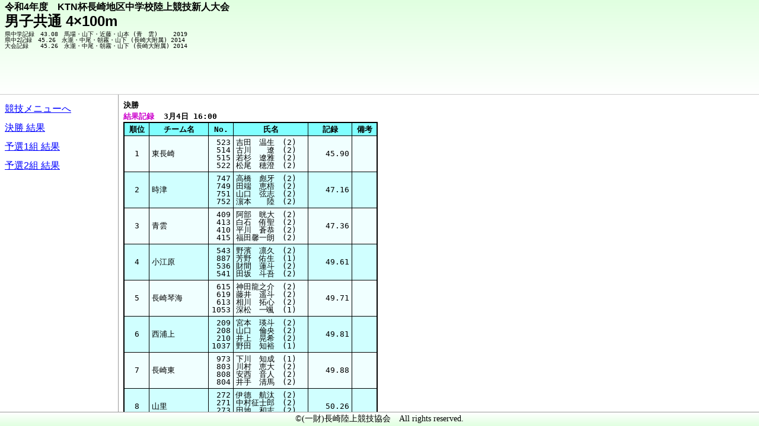

--- FILE ---
content_type: text/html
request_url: https://jaaf-nagasaki.net/result/2023/23423711/601100.htm
body_size: 2209
content:
<!DOCTYPE html>
<HTML lang="ja">
<HEAD>
<META charset="UTF-8">
<META name="viewport" content="width=640">
<TITLE>男子共通 4×100m</TITLE>
<LINK rel="stylesheet" type="text/css" media="screen" href="frame.css">
<LINK rel="stylesheet" type="text/css" media="print" href="print.css">
</HEAD>
<BODY>
<DIV id="header" class="item">
<H2>令和4年度　KTN杯長崎地区中学校陸上競技新人大会</H2>
<H1>男子共通 4×100m</H1>
<DIV class="list">県中学記録　43.08　馬場・山下・近藤・山本 (青　雲)　　 2019
県中2記録　45.26　永瀧・中尾・朝霧・山下 (長崎大附属) 2014
大会記録　　45.26　永瀧・中尾・朝霧・山下 (長崎大附属) 2014
</DIV>
</DIV>
<DIV id="toplink">
<A href="index.htm">競技メニューへ</A>
</DIV>
<DIV id="middle" class="item">
<INPUT type="checkbox" id="menu_button" value="1">
<LABEL for="menu_button" id="menu">メニュー</label>
<DIV id="left_frame" class="item">
<A href="index.htm">競技メニューへ</A><BR>
<A href="#R200">決勝 結果</A><BR>
<A href="#R001">予選1組 結果</A><BR>
<A href="#R002">予選2組 結果</A><BR>
</DIV>
<DIV id="right_frame" class="item">
<TABLE id="R200" class="relay1">
<CAPTION>決勝  <BR><SPAN class="kekka">結果記録</SPAN>  3月4日 16:00</CAPTION>
<TR class="m0"><TH>順位</TH><TH>チーム名</TH><TH>No.</TH><TH>氏名</TH><TH>記録</TH><TH>備考</TH></TR>
<TR><TD>1</TD><TD class="l">東長崎</TD><TD>523<BR>514<BR>515<BR>522</TD><TD>吉田　温生　(2)<BR>古川　　遼　(2)<BR>若杉　遼雅　(2)<BR>松尾　穂澄　(2)</TD><TD>45.90</TD><TD></TD></TR>
<TR><TD>2</TD><TD class="l">時津</TD><TD>747<BR>749<BR>751<BR>752</TD><TD>高橋　彪牙　(2)<BR>田端　恵梧　(2)<BR>山口　弦志　(2)<BR>濵本　　陸　(2)</TD><TD>47.16</TD><TD></TD></TR>
<TR><TD>3</TD><TD class="l">青雲</TD><TD>409<BR>413<BR>410<BR>415</TD><TD>阿部　晄大　(2)<BR>白石　侑聖　(2)<BR>平川　蒼恭　(2)<BR>福田馨一朗　(2)</TD><TD>47.36</TD><TD></TD></TR>
<TR><TD>4</TD><TD class="l">小江原</TD><TD>543<BR>887<BR>536<BR>541</TD><TD>野濱　凛久　(2)<BR>芳野　佑生　(1)<BR>財間　蓮斗　(2)<BR>田坂　斗吾　(2)</TD><TD>49.61</TD><TD></TD></TR>
<TR><TD>5</TD><TD class="l">長崎琴海</TD><TD>615<BR>619<BR>613<BR>1053</TD><TD>神田龍之介　(2)<BR>藤井　遥斗　(2)<BR>相川　拓心　(2)<BR>深松　一颯　(1)</TD><TD>49.71</TD><TD></TD></TR>
<TR><TD>6</TD><TD class="l">西浦上</TD><TD>209<BR>208<BR>210<BR>1037</TD><TD>宮本　瑛斗　(2)<BR>山口　倫央　(2)<BR>井上　晃希　(2)<BR>野田　知裕　(1)</TD><TD>49.81</TD><TD></TD></TR>
<TR><TD>7</TD><TD class="l">長崎東</TD><TD>973<BR>803<BR>808<BR>804</TD><TD>下川　知成　(1)<BR>川村　恵大　(2)<BR>安西　音人　(2)<BR>井手　清馬　(2)</TD><TD>49.88</TD><TD></TD></TR>
<TR><TD>8</TD><TD class="l">山里</TD><TD>272<BR>271<BR>273<BR>270</TD><TD>伊德　航汰　(2)<BR>中村征士郎　(2)<BR>田地　和志　(2)<BR>松﨑　俊介　(2)</TD><TD>50.26</TD><TD></TD></TR>
</TABLE>
<DIV class="list"></DIV>
<BR>
<HR class="NextPage"><TABLE id="R001" class="relay1">
<CAPTION>予選 1組 (2組3着+2)<BR><SPAN class="kekka">結果記録</SPAN>  3月4日 12:50</CAPTION>
<TR class="m0"><TH>順位</TH><TH>チーム名</TH><TH>No.</TH><TH>氏名</TH><TH>記録</TH><TH>備考</TH></TR>
<TR><TD>1</TD><TD class="l">東長崎</TD><TD>516<BR>514<BR>515<BR>523</TD><TD>宇都宮巧真　(2)<BR>古川　　遼　(2)<BR>若杉　遼雅　(2)<BR>吉田　温生　(2)</TD><TD>46.78</TD><TD>Q</TD></TR>
<TR><TD>2</TD><TD class="l">青雲</TD><TD>1252<BR>1253<BR>410<BR>415</TD><TD>柴田　英虎　(2)<BR>関　　悠恭　(2)<BR>平川　蒼恭　(2)<BR>福田馨一朗　(2)</TD><TD>47.06</TD><TD>Q</TD></TR>
<TR><TD>3</TD><TD class="l">小江原</TD><TD>543<BR>887<BR>536<BR>541</TD><TD>野濱　凛久　(2)<BR>芳野　佑生　(1)<BR>財間　蓮斗　(2)<BR>田坂　斗吾　(2)</TD><TD>49.60</TD><TD>Q</TD></TR>
<TR><TD>4</TD><TD class="l">山里</TD><TD>272<BR>271<BR>273<BR>270</TD><TD>伊德　航汰　(2)<BR>中村征士郎　(2)<BR>田地　和志　(2)<BR>松﨑　俊介　(2)</TD><TD>49.61</TD><TD>q</TD></TR>
<TR><TD>5</TD><TD class="l">桜馬場</TD><TD>582<BR>580<BR>581<BR>583</TD><TD>中野　義久　(2)<BR>町田　拓海　(2)<BR>村野　大夢　(2)<BR>中野　稜大　(2)</TD><TD>49.84</TD><TD></TD></TR>
<TR><TD>6</TD><TD class="l">滑石</TD><TD>318<BR>319<BR>322<BR>324</TD><TD>福島　悠斗　(2)<BR>宮原　優介　(2)<BR>平石　海翔　(2)<BR>山中　璃音　(2)</TD><TD>50.15</TD><TD></TD></TR>
<TR><TD>7</TD><TD class="l">西彼</TD><TD>1324<BR>1032<BR>600<BR>1030</TD><TD>冨永　雅温　(1)<BR>大久保　創　(1)<BR>田﨑　　亘　(2)<BR>佐藤　胤詢　(1)</TD><TD>53.02</TD><TD></TD></TR>
<TR><TD>8</TD><TD class="l">福田</TD><TD>563<BR>561<BR>856<BR>857</TD><TD>山口　黎仁　(2)<BR>三浦　勇斗　(2)<BR>植松　　蓮　(1)<BR>古野　真凰　(1)</TD><TD>53.28</TD><TD></TD></TR>
</TABLE>
<DIV class="list"></DIV>
<BR>
<HR class="NextPage"><TABLE id="R002" class="relay1">
<CAPTION>予選 2組 (2組3着+2)<BR><SPAN class="kekka">結果記録</SPAN>  3月4日 12:51</CAPTION>
<TR class="m0"><TH>順位</TH><TH>チーム名</TH><TH>No.</TH><TH>氏名</TH><TH>記録</TH><TH>備考</TH></TR>
<TR><TD>1</TD><TD class="l">時津</TD><TD>747<BR>749<BR>751<BR>752</TD><TD>高橋　彪牙　(2)<BR>田端　恵梧　(2)<BR>山口　弦志　(2)<BR>濵本　　陸　(2)</TD><TD>47.21</TD><TD>Q</TD></TR>
<TR><TD>2</TD><TD class="l">長崎東</TD><TD>973<BR>803<BR>808<BR>804</TD><TD>下川　知成　(1)<BR>川村　恵大　(2)<BR>安西　音人　(2)<BR>井手　清馬　(2)</TD><TD>49.25</TD><TD>Q</TD></TR>
<TR><TD>3</TD><TD class="l">長崎琴海</TD><TD>615<BR>619<BR>613<BR>1053</TD><TD>神田龍之介　(2)<BR>藤井　遥斗　(2)<BR>相川　拓心　(2)<BR>深松　一颯　(1)</TD><TD>49.33</TD><TD>Q</TD></TR>
<TR><TD>4</TD><TD class="l">西浦上</TD><TD>209<BR>208<BR>210<BR>1037</TD><TD>宮本　瑛斗　(2)<BR>山口　倫央　(2)<BR>井上　晃希　(2)<BR>野田　知裕　(1)</TD><TD>49.40</TD><TD>q</TD></TR>
<TR><TD>5</TD><TD class="l">長与第二</TD><TD>1169<BR>215<BR>1167<BR>1166</TD><TD>山下　海吏　(1)<BR>葉山　陽春　(2)<BR>戸田　誠悟　(1)<BR>大久保慶志朗(1)</TD><TD>50.80</TD><TD></TD></TR>
<TR><TD>6</TD><TD class="l">大瀬戸</TD><TD>799<BR>1401<BR>1266<BR>800</TD><TD>柿本　灯逢　(2)<BR>川口　　空　(2)<BR>山下　緋真　(2)<BR>田﨑　彪牙　(2)</TD><TD>51.80</TD><TD></TD></TR>
</TABLE>
<DIV class="list"></DIV>
<BR>
</DIV>
</DIV>
<DIV id="footer" class="item">
&copy;(一財)長崎陸上競技協会　All rights reserved.
</DIV>
</BODY>
</HTML>


--- FILE ---
content_type: text/css
request_url: https://jaaf-nagasaki.net/result/2023/23423711/print.css
body_size: 1687
content:
@charset "UTF-8";

BODY{
 font-size:10pt;
}

#left_frame{
 display:none;
}

#right_frame{
 padding-top:0;
 padding-bottom:0;
 padding-left:10pt;
}

.list{
 white-space:pre;
 font-size:9pt;
 line-height:125%;
}

#menu,#menu_button,#toplink{
 display:none;
}
B{
 font-weight:bold;
}

BIG{
 font-size:12pt;
 font-weight:bold;
}

SMALL{
 font-size:5pt;
 line-height:100%;
}

H1{
 font-size:16pt;
 line-height:100%;
}

H2{
 font-size:12pt;
 line-height:100%;
}

TABLE{
 border-collapse:collapse;
 border:2px solid black;
 white-space:pre;
 font-size:10pt;
 font-family:monospace;
}

CAPTION{
 white-space:pre;
 line-height:150%;
 text-align:left;
 font-family:monospace;
 font-weight:bold;
}

TH{
 border:1px solid black;
 padding:1px 4px;
 white-space:nowrap;
}

TD{
 border:1px solid black;
 font-family:monospace;
 line-height:100%;
 padding:1px 4px;
 white-space:nowrap;
}

/* グラウンドコンディションのテーブル書式 */
table.cond td{line-height:150%;}
table.cond caption{padding-left:0.5em; font-size:125%;}
table.cond th{text-align:center; background-color:#e0ffe0;}
table.cond tr td:nth-child(1){width:3.5em; min-width:3.5em; text-align:right; padding-right:0.5em;} /* 時刻 */
table.cond tr td:nth-child(2){width:4.0em; min-width:4.0em; text-align:center;} /* 天気 */
table.cond tr td:nth-child(3){width:4.0em; min-width:4.0em; text-align:center;} /* 風向 */
table.cond tr td:nth-child(4){width:4.0em; min-width:4.0em; text-align:right; padding-right:1.5em;} /* 風速 */
table.cond tr td:nth-child(5){width:3.0em; min-width:3.0em; text-align:right; padding-right:1.0em;} /* 気温 */
table.cond tr td:nth-child(6){width:3.0em; min-width:3.0em; text-align:right; padding-right:1.5em;} /* 湿度 */
tr.c0{background-color:#ffffc0;} /* 快晴 */
tr.c1{background-color:#ffffc0;} /* 晴れ */
tr.c2{background-color:#f0f0f0;} /* 曇り */
tr.c3{background-color:#d7ffff;} /* 雨 */
tr.c4{background-color:#ffffff;} /* 雪 */
tr.c5{background-color:#d7ffff;} /* 小雨 */
tr.c6{background-color:#d7ffff;} /* 雷雨 */
tr.c7{background-color:#d7ffff;} /* 豪雨 */
tr.c8{background-color:#ffffff;} /* 雹 */
tr.c9{background-color:#d7ffff;} /* 霧雨 */

/* 各レースのテーブル書式 */
/* 個人男女混合 */
table.kojin0 tr{vertical-align:bottom;}
table.kojin0 tr:nth-child(odd){background-color:#ffd0ff;}
table.kojin0 tr:nth-child(even){background-color:#fff0ff;}
table.kojin0 tr:nth-child(1){background-color:#ff80ff;}
table.kojin0 th:nth-child(1){width:2.5em; min-width:2.5em;}
table.kojin0 th:nth-child(2){width:2.5em; min-width:2.5em;}
table.kojin0 th:nth-child(3){width:9em; min-width:9em;}
table.kojin0 th:nth-child(4){width:7em; min-width:7em;}
table.kojin0 th:nth-child(5){width:5em; min-width:5em;}
table.kojin0 th:nth-child(6){width:2.5em; min-width:2.5em;}
table.kojin0 td:nth-child(1){text-align:center;}
table.kojin0 td:nth-child(2){text-align:right;}
table.kojin0 td:nth-child(3){text-align:left;}
table.kojin0 td:nth-child(4){text-align:left;}
table.kojin0 td:nth-child(5){text-align:right;}
table.kojin0 td:nth-child(6){text-align:left;}
/* 個人男子 */
table.kojin1 tr{vertical-align:bottom;}
table.kojin1 tr:nth-child(odd){background-color:#d0ffff;}
table.kojin1 tr:nth-child(even){background-color:#f0ffff;}
table.kojin1 tr:nth-child(1){background-color:#80ffff;}
table.kojin1 th:nth-child(1){width:2.5em; min-width:2.5em;}
table.kojin1 th:nth-child(2){width:2.5em; min-width:2.5em;}
table.kojin1 th:nth-child(3){width:9em; min-width:9em;}
table.kojin1 th:nth-child(4){width:7em; min-width:7em;}
table.kojin1 th:nth-child(5){width:5em; min-width:5em;}
table.kojin1 th:nth-child(6){width:2.5em; min-width:2.5em;}
table.kojin1 td:nth-child(1){text-align:center;}
table.kojin1 td:nth-child(2){text-align:right;}
table.kojin1 td:nth-child(3){text-align:left;}
table.kojin1 td:nth-child(4){text-align:left;}
table.kojin1 td:nth-child(5){text-align:right;}
table.kojin1 td:nth-child(6){text-align:left;}
/* 個人女子 */
table.kojin2 tr{vertical-align:bottom;}
table.kojin2 tr:nth-child(odd){background-color:#ffe0e0;}
table.kojin2 tr:nth-child(even){background-color:#fff7f7;}
table.kojin2 tr:nth-child(1){background-color:#ffa0a0;}
table.kojin2 th:nth-child(1){width:2.5em; min-width:2.5em;}
table.kojin2 th:nth-child(2){width:2.5em; min-width:2.5em;}
table.kojin2 th:nth-child(3){width:9em; min-width:9em;}
table.kojin2 th:nth-child(4){width:7em; min-width:7em;}
table.kojin2 th:nth-child(5){width:5em; min-width:5em;}
table.kojin2 th:nth-child(6){width:2.5em; min-width:2.5em;}
table.kojin2 td:nth-child(1){text-align:center;}
table.kojin2 td:nth-child(2){text-align:right;}
table.kojin2 td:nth-child(3){text-align:left;}
table.kojin2 td:nth-child(4){text-align:left;}
table.kojin2 td:nth-child(5){text-align:right;}
table.kojin2 td:nth-child(6){text-align:left;}
/* リレー男女混合 */
table.relay0 tr{vertical-align:middle;}
table.relay0 tr:nth-child(odd){background-color:#ffd0ff;}
table.relay0 tr:nth-child(even){background-color:#fff0ff;}
table.relay0 tr:nth-child(1){background-color:#ff80ff;}
table.relay0 th:nth-child(1){width:2.5em; min-width:2.5em;}
table.relay0 th:nth-child(2){width:7em; min-width:7em;}
table.relay0 th:nth-child(3){width:2.5em; min-width:2.5em;}
table.relay0 th:nth-child(4){width:9em; min-width:9em;}
table.relay0 th:nth-child(5){width:5em; min-width:5em;}
table.relay0 th:nth-child(6){width:2.5em; min-width:2.5em;}
table.relay0 td:nth-child(1){text-align:center;}
table.relay0 td:nth-child(2){text-align:left;}
table.relay0 td:nth-child(3){text-align:right;}
table.relay0 td:nth-child(4){text-align:left;}
table.relay0 td:nth-child(5){text-align:right;}
table.relay0 td:nth-child(6){text-align:left;}
/* リレー男子 */
table.relay1 tr{vertical-align:middle;}
table.relay1 tr:nth-child(odd){background-color:#d0ffff;}
table.relay1 tr:nth-child(even){background-color:#f0ffff;}
table.relay1 tr:nth-child(1){background-color:#80ffff;}
table.relay1 th:nth-child(1){width:2.5em; min-width:2.5em;}
table.relay1 th:nth-child(2){width:7em; min-width:7em;}
table.relay1 th:nth-child(3){width:2.5em; min-width:2.5em;}
table.relay1 th:nth-child(4){width:9em; min-width:9em;}
table.relay1 th:nth-child(5){width:5em; min-width:5em;}
table.relay1 th:nth-child(6){width:2.5em; min-width:2.5em;}
table.relay1 td:nth-child(1){text-align:center;}
table.relay1 td:nth-child(2){text-align:left;}
table.relay1 td:nth-child(3){text-align:right;}
table.relay1 td:nth-child(4){text-align:left;}
table.relay1 td:nth-child(5){text-align:right;}
table.relay1 td:nth-child(6){text-align:left;}
/* リレー女子 */
table.relay2 tr{vertical-align:middle;}
table.relay2 tr:nth-child(odd){background-color:#ffe0e0;}
table.relay2 tr:nth-child(even){background-color:#fff7f7;}
table.relay2 tr:nth-child(1){background-color:#ffa0a0;}
table.relay2 th:nth-child(1){width:2.5em; min-width:2.5em;}
table.relay2 th:nth-child(2){width:7em; min-width:7em;}
table.relay2 th:nth-child(3){width:2.5em; min-width:2.5em;}
table.relay2 th:nth-child(4){width:9em; min-width:9em;}
table.relay2 th:nth-child(5){width:5em; min-width:5em;}
table.relay2 th:nth-child(6){width:2.5em; min-width:2.5em;}
table.relay2 td:nth-child(1){text-align:center;}
table.relay2 td:nth-child(2){text-align:left;}
table.relay2 td:nth-child(3){text-align:right;}
table.relay2 td:nth-child(4){text-align:left;}
table.relay2 td:nth-child(5){text-align:right;}
table.relay2 td:nth-child(6){text-align:left;}

/* 番編・途中・結果の色分け */
td.b{text-align:center; color:#00cc00; font-weight:bold;}
td.t{text-align:center; color:#0000cc; font-weight:bold;}
td.k{text-align:center; color:#cc00cc; font-weight:bold;}

/* 行全体の色分け（索引ページ用） */
tr.h{background-color:#f0f0f0;}
tr.b4{background-color:#fff0ff; vertical-align:middle;}
tr.m4{background-color:#f0ffff; vertical-align:middle;}
tr.w4{background-color:#fff7f7; vertical-align:middle;}

/* 時刻順索引の表示幅・文字位置 */
table.timetable th:nth-child(1){width:4.5em;}
table.timetable th:nth-child(2){width:5em;}
table.timetable th:nth-child(3){width:6em; min-width:6em;}
table.timetable th:nth-child(4){width:5.5em; min-width:5.5em;}
table.timetable th:nth-child(5){min-width:6em; min-width:6em;}
table.timetable th:nth-child(6){min-width:2.5em; min-width:2.5em;}
table.timetable td{vertical-align:bottom;}
table.timetable td:nth-child(1){text-align:right; padding-right:1em;}
table.timetable td:nth-child(2){text-align:center;}
table.timetable td:nth-child(3){text-align:center;}
table.timetable td:nth-child(4){text-align:center;}
table.timetable td:nth-child(5){text-align:right;}
table.timetable td:nth-child(6){text-align:center;}

/* 所属団体別索引の表示幅・文字配置 */
table.syozoku th:nth-child(1){width:2.5em;}
table.syozoku th:nth-child(2){width:2.5em;}
table.syozoku th:nth-child(3){width:9em;}
table.syozoku th:nth-child(4){min-width:12em;}
table.syozoku td{vertical-align:middle;}
table.syozoku td:nth-child(1){text-align:center;}
table.syozoku td:nth-child(2){text-align:right;}
table.syozoku td:nth-child(3){text-align:left;}
table.syozoku td:nth-child(4){text-align:left;}

/* 都道府県別索引の表示幅・文字配置 */
table.ken th:nth-child(1){width:2.5em;}
table.ken th:nth-child(2){width:2.5em;}
table.ken th:nth-child(3){width:9em; min-width:9em;}
table.ken th:nth-child(4){width:7em; min-width:7em;}
table.ken th:nth-child(5){min-width:12em;}
table.ken td{vertical-align:middle;}
table.ken td:nth-child(1){text-align:center;}
table.ken td:nth-child(2){text-align:right;}
table.ken td:nth-child(3){text-align:left;}
table.ken td:nth-child(4){text-align:left;}
table.ken td:nth-child(5){text-align:left;}

.banhen{
 color:#000000;
 font-weight:bold;
}

.tocyu{
 color:#000000;
 font-weight:bold;
}

.kekka{
 color:#000000;
 font-weight:bold;
}

.NextPage{
 bisibility:hidden;
 color:#ffffff;
 page-break-before:always;
}
